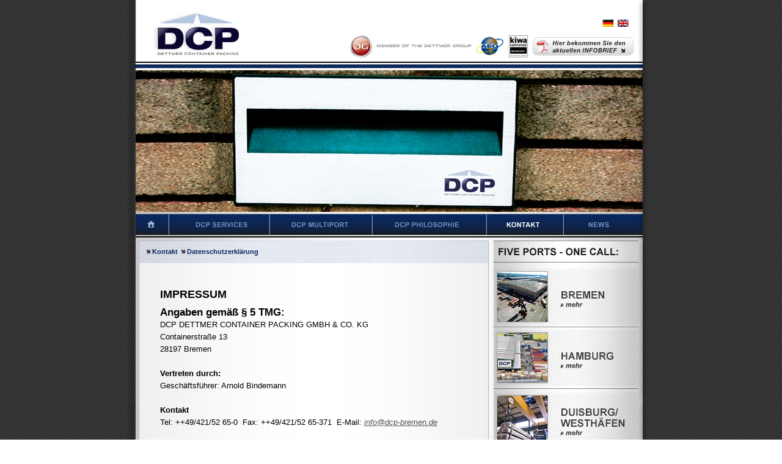

--- FILE ---
content_type: text/html; charset=UTF-8
request_url: https://dcp-hamburg.de/dcp_impressum.php
body_size: 3439
content:
<!DOCTYPE html>
<html lang="de">
<head>
<meta charset="utf-8">
<title>DCP Bremen/Dettmer Container Packing</title>

<meta name="keywords" content="DCP Dettmer Container Packing GmbH & Co. KG">
<link href="styles-v2.css" rel="stylesheet" type="text/css" />
<link href="styles_hauptmenue.css" rel="stylesheet" type="text/css" />
<link href="assets/magnific-popup.css" rel="stylesheet" type="text/css" />
<link href="assets/lity/lity.css" rel="stylesheet">
<link rel="stylesheet" type="text/css" href="https://cdn.jsdelivr.net/gh/orestbida/cookieconsent@v2.9.1/dist/cookieconsent.css" />
</head>

<body id="contact">
<div id="container">
<div id="logo_oben"><div id="pdf_infobrief"><div class="flaggen"><a href="index.php"><img src="assets/flagge_D.png" alt="Deutsch" width="32" height="23"/></a><a href="english_index.php"><img src="assets/flagge_E.png" alt="Englisch" width="28" height="23"/></a></div><div><a href="https://dettmer-group.com/de/" target="_blank"><img src="assets/logo_dettmer.jpg" alt="Dettmer Group" width="198" height="36"/></a><img src="assets/aeo.png" alt="AEO" width="60" height="36"/><img src="assets/kiwa.png" alt="Lloyds Register Quality Assurance - ISO 9001" width="38" height="36"/><a href="dcp_news.php"><img src="assets/infobrief_pdf_neu.png" alt="PDF Infobrief herunterladen" width="174" height="36"/></a></div></div></div>
<div class="dcp_kontakt" id="header_bild"></div>
<div id="header_obere_grenzlinie"></div>

<div id="main_menue">
<ul id="topnav">
	<li class="home"><a href="index.php">Startseite</a></li>
	<li class="service"><a href="dcp_services.php">DCP Services</a></li>
	<li class="multiport"><a href="dcp_multiport.php">DCP Multiport</a></li>
	<li class="philosophie"><a href="dcp_philosophie.php">DCP Philosophie</a></li>
	<li class="contact"><a href="dcp_kontakt.php">Kontakt</a></li>
	<li class="news"><a href="dcp_news.php">News</a></li>
</ul>
</div>

<div id="header_untere_grenzlinie"></div>
<div id="content_umrandung">

<div id="navigation_rechts">
    <div id="ports_menue">
      <ul>
<li class="fiveports"><a href="#">Five Ports - One Call</a></li>
<li class="navi_bremen"><a href="ports_bremen_start.php">Bremen</a></li>
<li class="navi_hamburg"><a href="ports_hamburg_start.php">Hamburg</a></li><li class="navi_duisburg"><a href="ports_westhaefen_start.php">Westhäfen</a></li>
<li class="video-link">
  <a class="video-link__link" href="https://www.youtube.com/watch?v=FtxV2TBRQzg&t=2s" target="_blank">
    <div class="video-link__image-wrapper">
      <img class="video-link__image" src="assets/youtube-thumb.jpg" alt="DCP Imagefilm starten" width="476" height="239">
    </div>
    <div class="video-link__caption">DCP-Imagefilm</div>
  </a>
</li>
<li><a href="http://lagerdaten.de/dcp/index.php" target="_blank" class="lager_login"><img src="assets/lager_login_schmal_neu.png" alt="Lager Login - Bitte hier klicken" width="238" height="134"/></a></li>
<li><a href="http://lagerdaten.de/ContainerInfo/" target="_blank" class="lager_login"><img src="assets/trucker_login_schmal.png" alt="Trucker Login - Bitte hier klicken" width="238" height="106"/></a></li>
      </ul>
    </div>
<!-- ports_menue Ende-->

</div> <!-- navigation_rechts Ende-->

<div id="content_box_header">
<ul class="einzeiler">
<li><a href="#" class="aktiver_link">&nbsp;&nbsp;&nbsp;&nbsp;Kontakt</a> <a href="datenschutzerklaerung.html" target="_blank" class="aktiver_link">&nbsp;&nbsp;&nbsp;&nbsp;Datenschutzerkl&auml;rung</a></li>
</ul>
</div>
<div id="content_box">
<div id="content_box_containerbild">


<div id="content_box_inhalt">
  <h1>Impressum</h1>
  <h2>Angaben gemäß § 5 TMG:</h2>
  <p>
    DCP DETTMER CONTAINER PACKING GMBH & CO. KG<br>
    Containerstraße 13<br>
    28197 Bremen<br>
  </p>
  <p>&nbsp;</p>
  <p><strong>Vertreten durch:</strong></p>
  <p>
    Geschäftsführer: Arnold Bindemann
  </p>
  <p>&nbsp;</p>
  <p><strong>Kontakt</strong></p>
  <p>
    Tel: ++49/421/52 65-0 
    Fax: ++49/421/52 65-371 
    E-Mail: <a href="mailto:info@dcp-bremen.de">info@dcp-bremen.de</a>
  </p>
  <p>&nbsp;</p>
  <p><strong>Registereintrag:</strong></p>
  <p>
    Handelsregister AG Bremen HRA 19295,<br>
    Handelsregister AG Hamburg HRA 92253
  </p>
  <p>&nbsp;</p>
  <p><strong>Umsatzsteuer:</strong></p>
  <p>
    Umsatzsteuer-Identifikationsnummer gemäß §27 a Umsatzsteuergesetz:<br>
DE 114443604
  </p>
  <p>&nbsp;</p>
  <p><strong>Verantwortlich für den Inhalt nach § 55 Abs. 2 RStV:</strong></p>
  <p>
    DCP DETTMER CONTAINER PACKING GMBH & CO. KG<br>
Arnold Bindemann<br>
Containerstraße 13 <br>
28197 Bremen
  </p>
  <p>&nbsp;</p>
  <p>Kommanditgesellschaft in Firma DCP Dettmer Container Packing GmbH und Co. KG. Bremen
Komplementärin: DCP Dettmer Container Packing GmbH, Handelsregister AG Bremen HRB 10265
Erfüllungsort und Gerichtsstand: Bremen.</p>
<p>&nbsp;</p>
<p><a href="http://maps.google.de/maps?f=q&amp;source=s_q&amp;hl=de&amp;geocode=&amp;q=containerstra%C3%9Fe+13&amp;sll=53.526526,9.943477&amp;sspn=0.010102,0.023625&amp;ie=UTF8&amp;hq=&amp;hnear=Containerstra%C3%9Fe+13,+Hafen+28197+Bremen&amp;z=16" target="_blank">Anfahrtsbeschreibung (Google Maps)</a></p>
<p>&nbsp;</p>
<p>Wir arbeiten ausschließlich auf Grund der Allgemeinen Deutschen Spediteurbedingungen (ADSp) neuester Fassung.</p>
<p>&nbsp;</p>
<table border="0" Summary="Download der Allgemeinen Deutschen Spediteurbedingungen">
  <tr>
      <td><a href="assets/DCP_ADSp_deutsch.pdf" target="_blank"><img src="assets/pdf_icon.png" width="49" height="49" border="0" alt="Download der Allgemeinen Deutschen Spediteurbedingungen" /></a></a></td>
      <td><a href="assets/DCP_ADSp_deutsch.pdf" target="_blank">Download der ADSp in deutscher Sprache</a></td>
    </tr>
    <tr>
      <td><a href="assets/DCP_ADSp_english.pdf" target="_blank"><img src="assets/pdf_icon.png" width="49" height="49" border="0" alt="Download der Allgemeinen Deutschen Spediteurbedingungen" /></a></a></td>
      <td><a href="assets/DCP_ADSp_english.pdf" target="_blank">Download der ADSp in englischer Sprache</a></td>
    </tr>
</table>
<h2>Streitschlichtung:</h2>
<p>Wir sind nicht bereit oder verpflichtet, an Streitbeilegungsverfahren vor einer Verbraucherschlichtungsstelle teilzunehmen.</p>
<h2>Haftung für Inhalte:</h2>
<p>
  Als Diensteanbieter sind wir gemäß § 7 Abs.1 TMG für eigene Inhalte auf diesen Seiten nach den allgemeinen Gesetzen verantwortlich. Nach §§ 8 bis 10 TMG sind wir als Diensteanbieter jedoch nicht verpflichtet, übermittelte oder gespeicherte fremde Informationen zu überwachen oder nach Umständen zu forschen, die auf eine rechtswidrige Tätigkeit hinweisen.
Verpflichtungen zur Entfernung oder Sperrung der Nutzung von Informationen nach den allgemeinen Gesetzen bleiben hiervon unberührt. Eine diesbezügliche Haftung ist jedoch erst ab dem Zeitpunkt der Kenntnis einer konkreten Rechtsverletzung möglich. Bei Bekanntwerden von entsprechenden Rechtsverletzungen werden wir diese Inhalte umgehend entfernen.
</p>
<h2>Haftung für Links:</h2>
<p>
  Unser Angebot enthält Links zu externen Websites Dritter, auf deren Inhalte wir keinen Einfluss haben. Deshalb können wir für diese fremden Inhalte auch keine Gewähr übernehmen. Für die Inhalte der verlinkten Seiten ist stets der jeweilige Anbieter oder Betreiber der Seiten verantwortlich. Die verlinkten Seiten wurden zum Zeitpunkt der Verlinkung auf mögliche Rechtsverstöße überprüft. Rechtswidrige Inhalte waren zum Zeitpunkt der Verlinkung nicht erkennbar.
Eine permanente inhaltliche Kontrolle der verlinkten Seiten ist jedoch ohne konkrete Anhaltspunkte einer Rechtsverletzung nicht zumutbar. Bei Bekanntwerden von Rechtsverletzungen werden wir derartige Links umgehend entfernen.
</p>
<h2>Urheberrecht:</h2>
<p>
  Die durch die Seitenbetreiber erstellten Inhalte und Werke auf diesen Seiten unterliegen dem deutschen Urheberrecht. Die Vervielfältigung, Bearbeitung, Verbreitung und jede Art der Verwertung außerhalb der Grenzen des Urheberrechtes bedürfen der schriftlichen Zustimmung des jeweiligen Autors bzw. Erstellers. Downloads und Kopien dieser Seite sind nur für den privaten, nicht kommerziellen Gebrauch gestattet.
Soweit die Inhalte auf dieser Seite nicht vom Betreiber erstellt wurden, werden die Urheberrechte Dritter beachtet. Insbesondere werden Inhalte Dritter als solche gekennzeichnet. Sollten Sie trotzdem auf eine Urheberrechtsverletzung aufmerksam werden, bitten wir um einen entsprechenden Hinweis. Bei Bekanntwerden von Rechtsverletzungen werden wir derartige Inhalte umgehend entfernen.
</p>
<p>&nbsp;</p>



</div>
</div>
</div>
<div id="footer"><p><a href="dcp_impressum.php">Impressum</a> | <a href="dcp_datenschutz.php">Datenschutz</a></p></div>
<div class="float_clear"></div>
<script src="//ajax.googleapis.com/ajax/libs/jquery/1.9.1/jquery.min.js"></script>
<script src="https://cdn.jsdelivr.net/gh/orestbida/cookieconsent@v2.9.1/dist/cookieconsent.js" type="text/javascript"></script>
<script src="assets/magnific-popup.js"></script>
<script src="assets/lity/lity.js"></script>
<script src="assets/main-v2.js"></script>
</div>






</div>
</body>
</html>


--- FILE ---
content_type: text/css
request_url: https://dcp-hamburg.de/styles-v2.css
body_size: 520
content:
/* Da ich zu faul zum Scrollen bin, werden in der Entwicklung alle Styles auf einzelne Dateien verteilt */

/* Allgemeine Auszeichnungen (Body, table, etc. */
@import url("styles_allgemein.css");

/* Styles der Elemente, die den eigentlichen Inhalt aufnehmen */
/* Zusaetzlich werden hier die Listen-Styles der Brotkrummennavigation innerhalb von content_box_header ausgezeichnet */
@import url("styles_contentboxen.css");

/* Styles der Elemente im Oberen Bereich der Seiten - Headerbilder, Logo und so weiter */
/* Zusaetzlich wird hier der Footer ausgezeichnet */
@import url("styles_headerelemente-v3.css");





--- FILE ---
content_type: text/css
request_url: https://dcp-hamburg.de/styles_hauptmenue.css
body_size: 2265
content:
/* Hauptmenue oben - Home, News und so weiter */
/* Dies ist nur der Container. Die eigentliche Logik der Menues wird per CSS umgesetzt. Siehe weiter unten */
#main_menue {
	width: 885px;
	height: 34px;
}

#main_menue ul {
	margin: 0px;
	padding: 0px;
}

#main_menue li {
	text-decoration: none;
	list-style-type: none;
	display: inline;
	margin: 0px;
	padding: 0px;
}


/* CSS-Sprites */
/* Hauptnavigation, die kein JScript fuer Rollover benutzt, sondern CSS-Sprites */
/* so wie hier: http://www.sohtanaka.com/web-design/active-state-in-css-navigations/ */

		  ul#topnav {
			  margin: 0; padding: 0;
			  list-style: none;
			  float: left;
			  width: 885px;
		  }
		  ul#topnav li {
			  float: left;
			  margin: 0; padding: 0;
		  }
		  
		  /*--CSS Sprites - Default State--*/
		  ul#topnav a {
			  float: left;
			  display: block;
			  height: 34px; /*--Specify height of navigation--*/
			  text-indent: -99999px; /*--Shoot the text off the page--*/
			  background-position: left top;
		  }
		  /*--CSS Sprites - Hover State--*/
		  ul#topnav a:hover {
			  background-position: left -34px;
		  }
		  /*--Assign an image and width to each link--*/
		  ul#topnav li.home a {
			  background-image: url(assets/main_menue/sprites/mainmenue_01.png);
			  width: 79px;
		  }
		  ul#topnav li.service a {
			  background-image: url(assets/main_menue/sprites/mainmenue_02.png);
			  width: 165px;
		  }
		  ul#topnav li.multiport a {
			  background-image: url(assets/main_menue/sprites/mainmenue_03.png);
			  width: 168px;
		  }
		  ul#topnav li.philosophie a {
			  background-image: url(assets/main_menue/sprites/mainmenue_04.png);
			  width: 187px;
		  }
		  ul#topnav li.contact a {
			  background-image: url(assets/main_menue/sprites/mainmenue_05.png);
			  width: 126px;
		  }
		  ul#topnav li.news a {
			  background-image: url(assets/main_menue/sprites/mainmenue_06.png);
			  width: 160px;
		  }
		  
		  #home li.home a, /*--Home Page > Home Link--*/
		  #service li.service a, /*--service Page > service Link--*/
		  #multiport li.multiport a, /*--multiport Page > multiport Link--*/
		  #philosophie li.philosophie a, /*--philosophie Page > philosophie Link--*/
		  #contact li.contact a, /*--Contact Page > Contact Link--*/
		  #news li.news a /*--news Page > news Link--*/
		  {
	background-position: left bottom;
		  }






--- FILE ---
content_type: text/css
request_url: https://dcp-hamburg.de/styles_allgemein.css
body_size: 1121
content:
* {
	margin: 0;
	padding-top: 0;
	padding-right: 0px;
	padding-bottom: 0;
	font-family: Arial, Helvetica, sans-serif;

}

img { border: 0; }
html { height:100%; }

body {
	background-image: url(assets/dcp_kachel.gif);
}

body {
min-height:101%;
}

/* Subnavigation auf der rechten Seite - Antwerpen, Bremen und so weiter */
#navigation_rechts {
	width: 238px;
	float: right;
	margin-right: 37px;
	margin-bottom: 5px;
}

/* Clear Float am Ende  */
.float_clear {
	clear:both;
}

div.map {
	padding: 25px 0;
}

.video-link {
	display: block !important;
	margin-top: 1em !important;
}

.video-link__link {
	position: relative;
	display: block;
	color: inherit;
	text-decoration: none;
	text-align: center;
}

.video-link__image-wrapper {
	position: relative;
	overflow: hidden;
}

.video-link__image-wrapper:after {
	position: absolute;
	left: 0;
	top: 0;
	width: 100%;
	height: 100%;
	background: url(assets/play.svg) no-repeat center;
	content: '';
	transition: all 0.2s;
}

.video-link__link:hover .video-link__image-wrapper:after {
	transform: scale(1.1);
	background-color: rgba(255,255,255,0.4);
}

.video-link__image {
	display: block;
	width: 100%;
	height: auto;
}

.video-link__caption {
	margin-top: 0.5em;
}

--- FILE ---
content_type: text/css
request_url: https://dcp-hamburg.de/styles_contentboxen.css
body_size: 10961
content:
/* Dies sind die Elemente, die den Inhalt auf der Linken Seite halten. Texte, Bilder und so weiter */

/* Hauptelemente START */
/* Element, das alle anderen Elemente aufnimmt und in der Mitte haelt*/
#container {
	width: 885px;
	\width: 885px;
	w\idth: 885px;
	margin: 10px;
	margin-left: auto;
	margin-right: auto;
	margin-top: 0px;

}

/* Oberstes Element fuer den eigentlichen Content, eigentlich nicht noetig, aber fuer alle eventualitaeten eingebaut*/
#content_umrandung {
	background-image: url(assets/content_umrandung_hintergrug.png);
	background-repeat: repeat-y;
}

/* Content Box und Content Box Header nehmen den eigentlichen Inhalt auf */
/* Content Box Header ist die Abgrenzung der Content Box nach oben und nimmt die Breadcrumb-Navigation auf */
#content_box_header {
	width: 573px;
	margin-left: 29px;
	background-image: url(assets/content_box_header.jpg);
	height: 37px;
}

/* Dieses Element dient nur dazu, das transparente Bild des Containers aufzunehmen. Sollte der Content einmal nach unten wachsen, nimmt man ihn raus oder entfernt das Bild - Eigentlich sind die zwei folgenden Container nur dazu da, die zwei verschiedenen Hintergrundbilder aufzunehmen */
#content_box_containerbild {
	background-repeat: no-repeat;
	background-image: url(assets/container_transparent.png);
	background-position: bottom;
	min-height: 757px;
	margin: 0px;
	padding: 0px;
}

#content_box {
	overflow: hidden;
	width: 573px;
	margin-left: 29px;
	background-repeat: repeat-y;
	background-image: url(assets/content_box_hintergrund.jpg);
	margin-bottom: 0px;
}

/* Hier endlich stehen die eigentlichen Texte */
#content_box_inhalt {
padding-left: 35px;
padding-top: 35px;
width: 510px;
}
#content_box_inhalt {
	font-family: Arial, Helvetica, sans-serif;
	line-height: 20px;
	font-size: 13px
}
		/* Verringerte Linienhoehe wegen zu viel Text fuer zwei der Haefen*/
.content_box_inhalt_ant {
	line-height: 17px ! important;
}
.content_box_inhalt_duis {
	line-height: 20px ! important;
}
/* Hauptelemente ENDE */


/* Hier kommen die Styles, die fuer die Brotkrummennavigation innerhalb von content_box_header zustaendig sind  */
#content_box_header ul {
	list-style-type:none;
	font-size: 11px;
	padding-left: 10px;
}

.einzeiler {
	padding-top: 12px;
}
.zweizeiler {
	padding-top: 5px;
}
#content_box_header li {
	display: inline;
	margin-right:8px;
	float:left;
	font-weight: bold;
}
#content_box_header ul li a  {
	background:url(assets/pfeil_blau.png) center left no-repeat;
	color: #585252;
	text-decoration: none;
}

#content_box_header ul li a:hover{
	background:url(assets/pfeil_grau.png) center left no-repeat;
	color: #082862;
	text-decoration: none;
}

#content_box_header ul li .aktiver_link{
	background:url(assets/pfeil_grau.png) center left no-repeat;
	color: #082862;
	text-decoration: none;
}

/* Hier kommen die Styles, die fuer die PDF-Infobriefe auf der Seite News zustaendig sind  */
/* Erstmal rausgenommen, weil sinnlos  */


/* Auszeichnungen fuer die eigentlichen Texte in content_box_inhalt  */

#content_box_inhalt h1 {
	font-weight: bold;
	font-size: 18px;
	text-transform: uppercase;
	margin-top: 6px;
	font-family: Arial, Helvetica, sans-serif;
}

#content_box_inhalt h2 {
	font-weight: bold;
	font-size: 17px;
	font-family: Arial, Helvetica, sans-serif;
	margin-top: 10px;
}

#content_box_inhalt h3 {
	font-weight: bold;
	font-size: 13px;
	font-family: Arial, Helvetica, sans-serif;
	margin-top: 10px;
}
#content_box_inhalt h5 {
	font-weight: bold;
	font-size: 13px;
	font-family: Arial, Helvetica, sans-serif;
	margin-top: 10px;
}

#content_box_inhalt h6 {
	font-weight: bold;
	font-size: 14px;
	font-family: Arial, Helvetica, sans-serif;
	margin-top: 10px;
}

#content_box_inhalt ul {
margin-left: -23px;
}

/* Ein BR-Tag mit erhoehtem Abstand - im moment nicht benoetigt*/
.br_abstand {
margin-bottom: 10px;
}


h1+h1 {
margin-bottom: 10px;
}
h1+p {
margin-top: 10px;
}
h2+ul {
margin-top: 10px;
}
/* Auskommentiert
h1+ul {
margin-bottom: 10px;
margin-top: 10px;
}
*/

#content_box_inhalt ul li {
	font-weight: bold;
	font-size: 13px;
	list-style-type: disc;
	list-style-image: url(assets/bullet.png);
	list-style-position: outside;
}


#content_box_inhalt ul li ul li{
	font-weight: normal;
	font-size: 13px;
list-style: none;
}

#content_box_inhalt li .einrueckung {
	font-weight: normal;
	font-size: 13px;
}

#content_box_inhalt .bullet {
	font-weight: bold;
	font-size: 14px;
	text-transform: uppercase;
	font-family: Arial, Helvetica, sans-serif;
}

#content_box_inhalt a  {
	color: #585252;
	text-decoration: underline;
	font-style: italic;
}

#content_box_inhalt a:hover{
	color: #082862;
	text-decoration: none;
	font-style: italic;
}


/* Drei-Spalten-Layout fuer ports_antwerpen_leistungen.php  */
div#left {
	float: left;
	width: 170px;
}
div#right {
	float: right;
	width: 190px;
}
div#middle {
	padding: 0px 150px 5px 150px;
	margin: 0px;
}


/* Zwei-Spalten-Layout fuer einige Leistungen und Beschreibungen  */
div#zweispaltenLeft {
	float: left;
	width: 240px;
}
div#zweispaltenRight {
	float: right;
	width: 240px;
}


.kleindreispalter {
font-size: 10px;
}



/* Die seitlichen Navi-Elemente */
#ports_menue ul {
margin: 0px;
	padding: 0px;
}
#ports_menue li {
text-decoration: none;
	list-style-type: none;
	display: inline;
	margin: 0px;
	padding: 0px;
}


/* navi_antwerpen Deutsch */
	  .navi_antwerpen, .navi_antwerpen_aktiv, .navi_antwerpen a, .navi_antwerpen a:hover {
	  width: 237px;
	  height:98px;
	  display: block;
	  text-indent: -9999px;
	  background-repeat: no-repeat;
	  }
	  .navi_antwerpen a {
	  background-image: url(assets/seitliches_menue/seitliches_menue_antwerpen_inaktiv.jpg);
	  }
	  .navi_antwerpen a:hover, .navi_antwerpen_aktiv {
	  background-image: url(assets/seitliches_menue/seitliches_menue_antwerpen_aktiv.jpg);
	  }


	/* navi_antwerpen Englisch */
	  .Enavi_antwerpen, .Enavi_antwerpen_aktiv, .Enavi_antwerpen a, .Enavi_antwerpen a:hover {
	  width: 237px;
	  height:98px;
	  display: block;
	  text-indent: -9999px;
	  background-repeat: no-repeat;
	  }
	  .Enavi_antwerpen a {
	  background-image: url(assets/seitliches_menue/seitliches_menue_antwerpen_Einaktiv.jpg);
	  }
	  .Enavi_antwerpen a:hover, .Enavi_antwerpen_aktiv {
	  background-image: url(assets/seitliches_menue/seitliches_menue_antwerpen_Eaktiv.jpg);
	  }


/* navi_bremen Deutsch */
	  .navi_bremen, .navi_bremen_aktiv, .navi_bremen a, .navi_bremen a:hover {
	  width: 237px;
	  height:100px;
	  display: block;
	  text-indent: -9999px;
	  background-repeat: no-repeat;
	  }
	  .navi_bremen a {
	  background-image: url(assets/seitliches_menue/seitliches_menue_bremen_inaktiv.jpg);
	  }
	  .navi_bremen a:hover, .navi_bremen_aktiv {
	  background-image: url(assets/seitliches_menue/seitliches_menue_bremen_aktiv.jpg);
	  }


	  /* navi_bremen Englisch */
	  .Enavi_bremen, .Enavi_bremen_aktiv, .Enavi_bremen a, .Enavi_bremen a:hover {
	  width: 237px;
	  height:100px;
	  display: block;
	  text-indent: -9999px;
	  background-repeat: no-repeat;
	  }
	  .Enavi_bremen a {
	  background-image: url(assets/seitliches_menue/seitliches_menue_bremen_Einaktiv.jpg);
	  }
	  .Enavi_bremen a:hover, .Enavi_bremen_aktiv {
	  background-image: url(assets/seitliches_menue/seitliches_menue_bremen_Eaktiv.jpg);
	  }


/* navi_duisburg Deutsch */
		.navi_duisburg, .navi_duisburg_aktiv, .navi_duisburg a, .navi_duisburg a:hover {
		width: 237px;
		height:105px;
		display: block;
		text-indent: -9999px;
		background-repeat: no-repeat;
		}
		.navi_duisburg a {
		background-image: url(assets/seitliches_menue/seitliches_menue_duisburg_inaktiv.jpg);
		}
		.navi_duisburg a:hover, .navi_duisburg_aktiv {
		background-image: url(assets/seitliches_menue/seitliches_menue_duisburg_aktiv.jpg);
		}


		/* navi_duisburg Englisch */
		.Enavi_duisburg, .Enavi_duisburg_aktiv, .Enavi_duisburg a, .Enavi_duisburg a:hover {
		width: 237px;
		height:105px;
		display: block;
		text-indent: -9999px;
		background-repeat: no-repeat;
		}
		.Enavi_duisburg a {
		background-image: url(assets/seitliches_menue/seitliches_menue_duisburg_Einaktiv.jpg);
		}
		.Enavi_duisburg a:hover, .Enavi_duisburg_aktiv {
		background-image: url(assets/seitliches_menue/seitliches_menue_duisburg_Eaktiv.jpg);
		}

		/* navi_rotterdam Englisch */
		.Enavi_rotterdam, .Enavi_rotterdam_aktiv, .Enavi_rotterdam a, .Enavi_rotterdam a:hover {
		width: 237px;
		height:105px;
		display: block;
		text-indent: -9999px;
		background-repeat: no-repeat;
		}
		.Enavi_rotterdam a {
		background-image: url(assets/seitliches_menue/seitliches_menue_rotterdam_Einaktiv.jpg);
		}
		.Enavi_rotterdam a:hover, .Enavi_rotterdam_aktiv {
		background-image: url(assets/seitliches_menue/seitliches_menue_rotterdam_Eaktiv.jpg);
		}

/* navi_hamburg Deutsch */
	  .navi_hamburg, .navi_hamburg_aktiv, .navi_hamburg a, .navi_hamburg a:hover {
	  width: 237px;
	  height:100px;
	  display: block;
	  text-indent: -9999px;
	  background-repeat: no-repeat;
	  }
	  .navi_hamburg a {
	  background-image: url(assets/seitliches_menue/seitliches_menue_hamburg_inaktiv.jpg);
	  }
	  .navi_hamburg a:hover, .navi_hamburg_aktiv {
	  background-image: url(assets/seitliches_menue/seitliches_menue_hamburg_aktiv.jpg);
	  }


	  /* navi_hamburg Englisch  */
	  .Enavi_hamburg, .Enavi_hamburg_aktiv, .Enavi_hamburg a, .Enavi_hamburg a:hover {
	  width: 237px;
	  height:100px;
	  display: block;
	  text-indent: -9999px;
	  background-repeat: no-repeat;
	  }
	  .Enavi_hamburg a {
	  background-image: url(assets/seitliches_menue/seitliches_menue_hamburg_Einaktiv.jpg);
	  }
	  .Enavi_hamburg a:hover, .Enavi_hamburg_aktiv {
	  background-image: url(assets/seitliches_menue/seitliches_menue_hamburg_Eaktiv.jpg);
	  }

	  /* navi_rotterdam Deutsch */
		.navi_rotterdam, .navi_rotterdam_aktiv, .navi_rotterdam a, .navi_rotterdam a:hover {
		width: 237px;
		height:105px;
		display: block;
		text-indent: -9999px;
		background-repeat: no-repeat;
		}
		.navi_rotterdam a {
		background-image: url(assets/seitliches_menue/seitliches_menue_rotterdam_inaktiv.jpg);
		}
		.navi_rotterdam a:hover, .navi_rotterdam_aktiv {
		background-image: url(assets/seitliches_menue/seitliches_menue_rotterdam_aktiv.jpg);
		}


  .fiveports a {
	  width: 237px;
	  height:42px;
	  display: block;
	  text-indent: -9999px;
	  background-repeat: no-repeat;
	  background-image: url(assets/seitliches_menue/seitliches_menue_header.jpg);
	  }

  .lager_login {
	display: block;
	width: 238px;
	height: 134px;
	margin-top: 23px;
	  }

	.lager_login_kontakt {
	  display: block;
	  width: 238px;
	  height:134px;
	  margin-top: 18px;
	  }


/* Adresse rechts unter dem Submenue  */
.kontaktadresse {
display: block !important;
margin-top: 20px !important;
margin-bottom: 18px !important;
padding-left: 10px !important;
padding-right: 10px !important;
font-weight: normal !important;
font-size: 13px !important;
}

.kontaktadresse a  {
	color: #585252;
	text-decoration: underline;
	font-style: italic;
}

.kontaktadresse a:hover{
	color: #082862;
	text-decoration: none;
	font-style: italic;
}


--- FILE ---
content_type: text/css
request_url: https://dcp-hamburg.de/styles_headerelemente-v3.css
body_size: 4230
content:
/* Headerelemente START */
/* Dies hier sind die Elemente, die oben auf der Seite stehen - Logo, Headerbild und so weiter */


		  /* Oberstes Element - Logo und PDF-Infobrief kommen hier rein*/
		  #logo_oben {
			  width: 885px;
			  height: 115px;
			  background-image: url(assets/logo_oben.png);
			  background-repeat: no-repeat;
		  }

		  /* Kleiner Banner samt Link innerhalb des Logo-Containers - Hier bekommen Sie den aktuellen PDF-Infobrief. */
		  #pdf_infobrief {
	width: 590px;
	height: 70px;
	float: right;
	margin-right: 40px;
	margin-top: 26px;
	text-align: right;

		  }
		  /* Die Flaggen */
		  .flaggen {
	margin-bottom: 5px;
	margin-right: 7px;
		  }
		  /* Headerbild auf jeder Seite - Direkt unter dem Logo */
		  #header_bild {
		  width: 885px;
		  height: 232px;
		  background-repeat: no-repeat;
		  overflow: hidden;
		  }
		  /* Home wird etwas nach rechts geschoben, weil dort ein Flash-File reinkommt */
		  #header_bild.home {
		   margin-left:25px;
		  }
		  /* Die Startseite einer Stadt bekommt ein eigenes Bild _start - Leistungen und Kontakt bekommen beide ein anderes */
		  #header_bild.dcp_services {
		  background-image: url(assets/header_bild_services.png);
		  }
		  #header_bild.dcp_multiport {
		  background-image: url(assets/header_bild_multiport.png);
		  }
		  #header_bild.dcp_philosophie {
		  background-image: url(assets/header_bild_philosophie.png);
		  }
		  #header_bild.dcp_kontakt {
		  background-image: url(assets/header_bild_kontakt.png);
		  }
		  #header_bild.dcp_impressum {
		  background-image: url(assets/header_bild_kontakt.png);
		  }
		  #header_bild.dcp_news {
		  background-image: url(assets/header_bild_infobrief.png);
		  }
		  #header_bild.dcp_bremen {
		  background-image: url(assets/DCP_Bremen.png);
		  }
		  #header_bild.dcp_bremen_start {
		  background-image: url(assets/DCP_Bremen_start.png);
		  }
		  #header_bild.dcp_antwerpen {
		  background-image: url(assets/DCP_Antwerpen.png);
		  }
		  #header_bild.dcp_antwerpen_start {
		  background-image: url(assets/DCP_Antwerpen_start.png);
		  }
		  #header_bild.dcp_duisburg {
		  background-image: url(assets/DCP_Duisburg.png);
		  }
		  #header_bild.dcp_duisburg_start {
		  background-image: url(assets/DCP_Duisburg_start.png);
		  }
		  #header_bild.dcp_hamburg {
		  background-image: url(assets/DCP_Hamburg.png);
		  }
		  #header_bild.dcp_hamburg_start {
		  background-image: url(assets/DCP_Hamburg_start.png);
		  }
		  #header_bild.dcp_rotterdam {
		  background-image: url(assets/DCP_Rotterdam.png);
		  }
		  #header_bild.dcp_rotterdam_start {
		  background-image: url(assets/DCP_Rotterdam.png);
		  }

			#header_bild.video {
				display: block;
				height: 300px;
				background-image: url(assets/header_video-2.png);
			}

			#header_bild_video {
				max-width: 830px;
				width: 100%;
				height: 100%;
				margin-left: 24px;
			}

			.video-consent {
				display: flex;
				height: 100%;
				flex-direction: column;
				justify-content: center;
				align-items: center;
				padding: 20px;
				background-color: rgba(0,0,0,0.3);
				text-align: center;
			}

			.video-consent-image {
				cursor: pointer;
				transition: transform 0.3s;
			}

			.video-consent-image:hover {
				transform: scale(1.1);
			}
			
			.video-consent-text {
				max-width: 250px;
				font-size: 0.9em;
				line-height: 1.4;
				color: #fff;
				margin-top: 20px;
			}

		  /* Grenzlinie nach oben zwischen Headerbild und Hauptmenue */
		  #header_obere_grenzlinie {
			  width: 885px;
			  height: 4px;
			  background-image: url(assets/header_obere_grenzlinie.png);
			  background-repeat: no-repeat;
		  }
		  /* Grenzlinie nach unten zwischen Hauptmenue und Content */
		  #header_untere_grenzlinie {
			  width: 885px;
			  height: 9px;
			  background-image: url(assets/header_untere_grenzlinie.png);
			  background-repeat: no-repeat;
		  }



		  /* Headerelemente ENDE */


/* Was wird das wohl sein.... */
#footer {
	margin-left: 27px;
	background-repeat: no-repeat;
	height: 23px;
	background-image: url(assets/impressum_hintergrund_transparent.png);
	width: 577px;
}
#footer p {
font-weight: bold;
font-size: 11px;
padding-top: 5px;
padding-left: 5px;
}

#footer a  {
	color: #082862;
	text-decoration: none;
}

#footer a:hover{
	color: #585252;
	text-decoration: none;
}



--- FILE ---
content_type: image/svg+xml
request_url: https://dcp-hamburg.de/assets/play.svg
body_size: 260
content:
<svg id="Ebene_1" data-name="Ebene 1" xmlns="http://www.w3.org/2000/svg" width="53.74" height="53.74" viewBox="0 0 53.74 53.74"><defs><style>.cls-1{opacity:0.8;}.cls-2{fill:#fff;}</style></defs><title>play</title><circle class="cls-1" cx="26.87" cy="26.87" r="26.87"/><polygon class="cls-2" points="38.04 26.87 21.76 12.92 21.76 40.83 38.04 26.87"/></svg>

--- FILE ---
content_type: text/javascript
request_url: https://dcp-hamburg.de/assets/main-v2.js
body_size: 7345
content:
$(document).ready(function () {
  $(".image-link").magnificPopup({ type: "image" });

  initConsent();
});

function initHeaderVideo(cookiePreferences) {
  if (!cookiePreferences.includes("external_media")) {
  } else {
    var tag = document.createElement("script");
    tag.src = "https://www.youtube.com/player_api";
    var firstScriptTag = document.getElementsByTagName("script")[0];
    firstScriptTag.parentNode.insertBefore(tag, firstScriptTag);

    var player;
    window.onYouTubePlayerAPIReady = function () {
      console.log("onYouTubePlayerAPIReady");
      player = new YT.Player("header_bild_video", {
        host: "https://www.youtube-nocookie.com",
        videoId: "yFcIkwZj77Q",
        width: "560",
        height: "300",
        playerVars: {
          rel: 0,
        },
        events: {
          onReady: function (event) {
            player.mute();
            player.playVideo();
          },
        },
      });
    };
  }
}

function initConsent() {
  var cc = initCookieConsent();
  cc.run({
    current_lang: "de",
    auto_language: "document",
    onAccept: function (cookie) {
      initHeaderVideo(cc.getUserPreferences().accepted_categories);
    },
    onChange: function (cookie) {
      initHeaderVideo(cc.getUserPreferences().accepted_categories);
    },
    languages: {
      de: {
        consent_modal: {
          title: "Wir verwenden Cookies",
          description:
            'Wir verwenden Cookies, um die grundlegenden Funktionen der Website sicherzustellen und Ihr Online-Erlebnis zu verbessern. Letztere werden nur nach Ihrer Zustimmung gesetzt. <button type="button" data-cc="c-settings" class="cc-link">Cookie-Einstellungen</button>',
          primary_btn: {
            text: "Alle akzeptieren",
            role: "accept_all",
          },
          secondary_btn: {
            text: "Alle ablehnen",
            role: "accept_necessary",
          },
        },
        settings_modal: {
          title: "Cookie-Einstellungen",
          save_settings_btn: "Einstellungen speichern",
          accept_all_btn: "Alle akzeptieren",
          reject_all_btn: "Alle ablehnen",
          close_btn_label: "Schließen",
          cookie_table_headers: [
            { col1: "Name" },
            { col2: "Anbieter" },
            { col3: "Domain" },
            { col4: "Cookie-Name" },
            { col5: "Dauert" },
            { col6: "Beschreibung" },
          ],
          blocks: [
            {
              title: "Cookie-Nutzung",
              description:
                'Sie können für jede Kategorie wählen, ob Sie sich anmelden/abmelden möchten. Für weitere Informationen zu Cookies und anderen sensiblen Daten lesen Sie bitte die vollständige <a href="/dcp_datenschutz.php.php" class="cc-link">Datenschutzrichtlinie</a>.',
            },
            {
              title: "Technisch erforderliche Cookies",
              description:
                "Diese Cookies sind für die ordnungsgemäße Funktion der Website erforderlich. Ohne diese Cookies würde die Website nicht ordnungsgemäß funktionieren.",
              toggle: {
                value: "necessary",
                enabled: true,
                readonly: true,
              },
            },
            {
              title: "Externe Medien",
              description:
                "Inhalte von Video- und Social-Media-Plattformen wie YouTube sind standardmäßig blockiert. Wenn Sie Cookies von externen Medien akzeptieren, können Sie diesen Inhalt ohne weitere manuelle Zustimmung anzeigen.",
              toggle: {
                value: "external_media",
                enabled: false,
                readonly: false,
              },
              cookie_table: [
                {
                  col1: "YouTube",
                  col2: "Google Ireland Limited, Gordon House, Barrow Street, Dublin 4, Irland",
                  col3: "google.com",
                  col4: "NID",
                  col5: "6 Monate",
                  col6: "Wird verwendet, um YouTube-Inhalte freizuschalten.",
                  is_regex: true,
                },
              ],
            },
            {
              title: "Weitere Informationen",
              description:
                'Bei Fragen zu unserer Cookie-Richtlinie und Ihren Auswahlmöglichkeiten <a class="cc-link" href="/dcp_kontakt.php">kontaktieren Sie uns bitte</a>.',
            },
          ],
        },
      },
      en: {
        consent_modal: {
          title: "We use cookies",
          description:
            'We use cookies to ensure the basic functionalities of the website and to enhance your online experience. The latter will be set only after consent. <button type="button" data-cc="c-settings" class="cc-link">Cookie settings</button>',
          primary_btn: {
            text: "Accept all",
            role: "accept_all",
          },
          secondary_btn: {
            text: "Reject all",
            role: "accept_necessary",
          },
        },
        settings_modal: {
          title: "Cookie preferences",
          save_settings_btn: "Save settings",
          accept_all_btn: "Accept all",
          reject_all_btn: "Reject all",
          close_btn_label: "Close",
          cookie_table_headers: [
            { col1: "Name" },
            { col2: "Provider" },
            { col3: "Domain" },
            { col4: "Cookie name" },
            { col5: "Expiration" },
            { col6: "Description" },
          ],
          blocks: [
            {
              title: "Cookie usage",
              description:
                'You can choose for each category to opt-in/out whenever you want. For more details relative to cookies and other sensitive data, please read the full <a href="/english_dcp_privacy.php" class="cc-link">privacy policy</a>.',
            },
            {
              title: "Strictly necessary cookies",
              description:
                "These cookies are essential for the proper functioning of our website. Without these cookies, the website would not work properly",
              toggle: {
                value: "necessary",
                enabled: true,
                readonly: true,
              },
            },
            {
              title: "External media",
              description:
                "Content of video and social media platforms such as YouTube are blocked by default. If you accept cookies from external media, you will be able to view this content without further manual consent.",
              toggle: {
                value: "external_media",
                enabled: false,
                readonly: false,
              },
              cookie_table: [
                {
                  col1: "YouTube",
                  col2: "Google Ireland Limited, Gordon House, Barrow Street, Dublin 4, Ireland",
                  col3: "google.com",
                  col4: "NID",
                  col5: "6 months",
                  col6: "Used to unblock YouTube content",
                  is_regex: true,
                },
              ],
            },
            {
              title: "More information",
              description:
                'For any queries in relation to our policy on cookies and your choices, please <a class="cc-link" href="/english_dcp_kontakt.php">contact us</a>.',
            },
          ],
        },
      },
    },
  });
}
